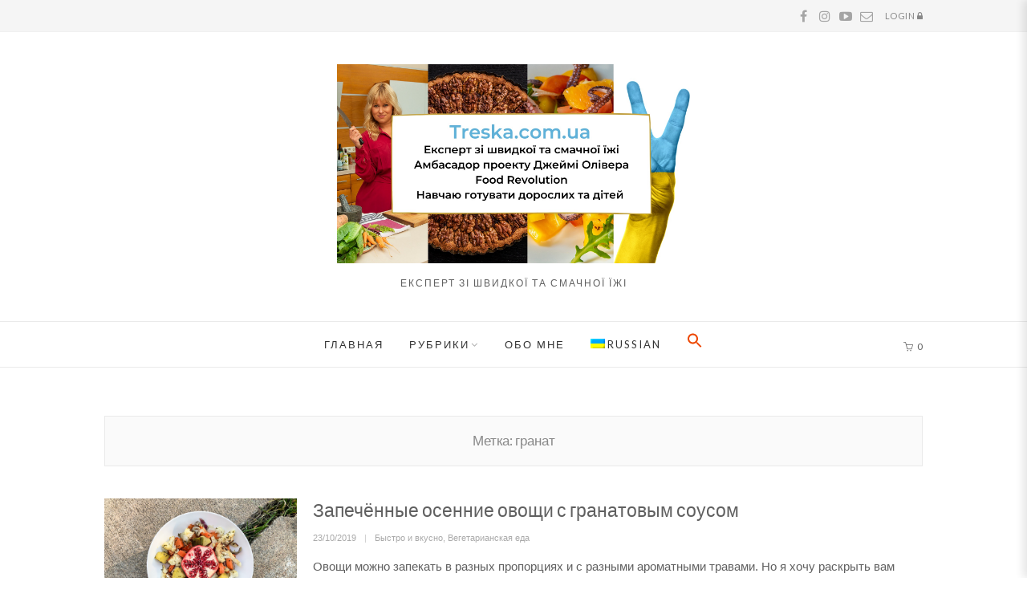

--- FILE ---
content_type: text/html; charset=UTF-8
request_url: https://treska.com.ua/tag/granat/?lang=ru
body_size: 13257
content:
<!DOCTYPE html>
<html dir="ltr"  prefix="og: http://ogp.me/ns#" class="no-js">
<head>
	<meta charset="UTF-8">
	<meta name="viewport" content="width=device-width,initial-scale=1">
	<link rel="profile" href="https://gmpg.org/xfn/11">
	<link rel="pingback" href="https://treska.com.ua/xmlrpc.php">
	<script>(function(html){html.className = html.className.replace(/\bno-js\b/,'js')})(document.documentElement);</script>
<title>гранат | https://treska.com.ua/</title>
<link rel="alternate" hreflang="ru" href="https://treska.com.ua/tag/granat/?lang=ru" />

		<!-- All in One SEO 4.9.3 - aioseo.com -->
	<meta name="robots" content="max-image-preview:large" />
	<meta name="keywords" content="салат буряк,салат с буряком,салат со свёклой,салат с буряком без майонеза,салат со свеклой без майонеза" />
	<link rel="canonical" href="https://treska.com.ua/tag/granat/?lang=ru" />
	<meta name="generator" content="All in One SEO (AIOSEO) 4.9.3" />
		<script type="application/ld+json" class="aioseo-schema">
			{"@context":"https:\/\/schema.org","@graph":[{"@type":"BreadcrumbList","@id":"https:\/\/treska.com.ua\/tag\/granat\/?lang=ru\/#breadcrumblist","itemListElement":[{"@type":"ListItem","@id":"https:\/\/treska.com.ua\/?lang=ru#listItem","position":1,"name":"Home","item":"https:\/\/treska.com.ua\/?lang=ru","nextItem":{"@type":"ListItem","@id":"https:\/\/treska.com.ua\/tag\/granat\/?lang=ru#listItem","name":"\u0433\u0440\u0430\u043d\u0430\u0442"}},{"@type":"ListItem","@id":"https:\/\/treska.com.ua\/tag\/granat\/?lang=ru#listItem","position":2,"name":"\u0433\u0440\u0430\u043d\u0430\u0442","previousItem":{"@type":"ListItem","@id":"https:\/\/treska.com.ua\/?lang=ru#listItem","name":"Home"}}]},{"@type":"CollectionPage","@id":"https:\/\/treska.com.ua\/tag\/granat\/?lang=ru\/#collectionpage","url":"https:\/\/treska.com.ua\/tag\/granat\/?lang=ru\/","name":"\u0433\u0440\u0430\u043d\u0430\u0442 | https:\/\/treska.com.ua\/","inLanguage":"ru-RU","isPartOf":{"@id":"https:\/\/treska.com.ua\/?lang=ru\/#website"},"breadcrumb":{"@id":"https:\/\/treska.com.ua\/tag\/granat\/?lang=ru\/#breadcrumblist"}},{"@type":"Organization","@id":"https:\/\/treska.com.ua\/?lang=ru\/#organization","name":"https:\/\/treska.com.ua\/","description":"\u0415\u043a\u0441\u043f\u0435\u0440\u0442 \u0437\u0456 \u0448\u0432\u0438\u0434\u043a\u043e\u0457 \u0442\u0430 \u0441\u043c\u0430\u0447\u043d\u043e\u0457 \u0457\u0436\u0456","url":"https:\/\/treska.com.ua\/?lang=ru\/"},{"@type":"WebSite","@id":"https:\/\/treska.com.ua\/?lang=ru\/#website","url":"https:\/\/treska.com.ua\/?lang=ru\/","name":"https:\/\/treska.com.ua\/","description":"\u0415\u043a\u0441\u043f\u0435\u0440\u0442 \u0437\u0456 \u0448\u0432\u0438\u0434\u043a\u043e\u0457 \u0442\u0430 \u0441\u043c\u0430\u0447\u043d\u043e\u0457 \u0457\u0436\u0456","inLanguage":"ru-RU","publisher":{"@id":"https:\/\/treska.com.ua\/?lang=ru\/#organization"}}]}
		</script>
		<!-- All in One SEO -->

<link rel='dns-prefetch' href='//fonts.googleapis.com' />
<style id='wp-img-auto-sizes-contain-inline-css' type='text/css'>
img:is([sizes=auto i],[sizes^="auto," i]){contain-intrinsic-size:3000px 1500px}
/*# sourceURL=wp-img-auto-sizes-contain-inline-css */
</style>
<link rel='stylesheet' id='sbi_styles-css' href='https://treska.com.ua/wp-content/plugins/instagram-feed/css/sbi-styles.min.css' type='text/css' media='all' />
<style id='wp-emoji-styles-inline-css' type='text/css'>

	img.wp-smiley, img.emoji {
		display: inline !important;
		border: none !important;
		box-shadow: none !important;
		height: 1em !important;
		width: 1em !important;
		margin: 0 0.07em !important;
		vertical-align: -0.1em !important;
		background: none !important;
		padding: 0 !important;
	}
/*# sourceURL=wp-emoji-styles-inline-css */
</style>
<style id='classic-theme-styles-inline-css' type='text/css'>
/*! This file is auto-generated */
.wp-block-button__link{color:#fff;background-color:#32373c;border-radius:9999px;box-shadow:none;text-decoration:none;padding:calc(.667em + 2px) calc(1.333em + 2px);font-size:1.125em}.wp-block-file__button{background:#32373c;color:#fff;text-decoration:none}
/*# sourceURL=/wp-includes/css/classic-themes.min.css */
</style>
<link rel='stylesheet' id='wpml-blocks-css' href='https://treska.com.ua/wp-content/plugins/sitepress-multilingual-cms/dist/css/blocks/styles.css' type='text/css' media='all' />
<link rel='stylesheet' id='woocommerce-layout-css' href='https://treska.com.ua/wp-content/plugins/woocommerce/assets/css/woocommerce-layout.css' type='text/css' media='all' />
<link rel='stylesheet' id='woocommerce-smallscreen-css' href='https://treska.com.ua/wp-content/plugins/woocommerce/assets/css/woocommerce-smallscreen.css' type='text/css' media='only screen and (max-width: 768px)' />
<link rel='stylesheet' id='woocommerce-general-css' href='https://treska.com.ua/wp-content/plugins/woocommerce/assets/css/woocommerce.css' type='text/css' media='all' />
<style id='woocommerce-inline-inline-css' type='text/css'>
.woocommerce form .form-row .required { visibility: visible; }
/*# sourceURL=woocommerce-inline-inline-css */
</style>
<link rel='stylesheet' id='wpml-menu-item-0-css' href='https://treska.com.ua/wp-content/plugins/sitepress-multilingual-cms/templates/language-switchers/menu-item/style.min.css' type='text/css' media='all' />
<link rel='stylesheet' id='ivory-search-styles-css' href='https://treska.com.ua/wp-content/plugins/add-search-to-menu/public/css/ivory-search.min.css' type='text/css' media='all' />
<link rel='stylesheet' id='withemes-fonts-css' href='https://fonts.googleapis.com/css?family=Lato%3A100%2C100italic%2C300%2C300italic%2Cregular%2Citalic%2C700%2C700italic%2C900%2C900italic&#038;subset=latin%2Clatin-ext' type='text/css' media='all' />
<link rel='stylesheet' id='wi-style-css' href='https://treska.com.ua/wp-content/themes/simple-elegant/style.css' type='text/css' media='all' />
<style id='wi-style-inline-css' type='text/css'>
#footer-bottom .social-list ul li a{width:64px;height:64px;}a, blockquote cite, blockquote em, #wi-mainnav .menu > ul > li > a:hover, #wi-mainnav .menu > ul ul li > a:hover, #sidenav li.current-menu-item > a, #sidenav li.current-menu-ancestor > a, .entry-meta a:hover, .entry-title a:hover, .grid-title a:hover, .list-title a:hover, .widget_archive ul li a:hover, .widget_categories ul li a:hover, .widget_nav_menu ul li a:hover, .widget_meta ul li a:hover, .widget_pages ul li a:hover, .widget_recent_entries ul li a:hover, .widget_recent_comments ul li a:hover, .widget_product_categories ul li a:hover, .woocommerce .star-rating span:before, .woocommerce .woocommerce-breadcrumb a:hover, .header-cart a:hover, .woocommerce .star-rating span:before, .product_meta a:hover, .woocommerce-MyAccount-navigation a:hover, .lost_password a:hover, .register-link a:hover, .wi-testimonial .rating span, .portfolio-catlist ul li a:hover, .portfolio-catlist ul li.current-cat a {color:#dd3333}button, input[type="button"], input[type="reset"], input[type="submit"], #scrollup:hover, #footer-bottom .social-list ul li a:hover, .more-link, #respond input[type="submit"]:hover, .tagcloud a:hover, .wpcf7 input[type="submit"], .woocommerce .widget_price_filter .ui-slider .ui-slider-range, .woocommerce .widget_price_filter .ui-slider .ui-slider-handle, .woocommerce span.onsale, .woocommerce ul.products li.product .onsale, .yith-wcwl-add-button.hide a, .yith-wcwl-add-button.hide a:hover, .yith-wcwl-add-button > a:hover, .woocommerce #respond input#submit.alt, .woocommerce a.button.alt, .woocommerce button.button.alt, .woocommerce input.button.alt, .woocommerce #respond input#submit.alt:hover, .woocommerce a.button.alt:hover, .woocommerce button.button.alt:hover, .woocommerce input.button.alt:hover, .woocommerce .product-thumbnail a.add_to_cart_button:hover, .woocommerce .product-thumbnail a.product_type_external:hover, .woocommerce .product-thumbnail a.product_type_simple:hover, .woocommerce .product-thumbnail a.product_type_grouped:hover, .woocommerce div.product div.images .woocommerce-product-gallery__trigger:hover, a.wi-btn, button.wi-btn, .wi-btn.btn-alt:hover, .wi-btn.btn-fill:hover, .pricing-column.column-featured .pricing-title, .vc_progress_bar .vc_single_bar .vc_bar, .wi-iconbox:hover .icon-inner, .member-image .member-social ul li a:hover i, .vc_btn3.vc_btn3-color-grey.vc_btn3-style-modern:focus, .vc_btn3.vc_btn3-color-grey.vc_btn3-style-modern:hover, .vc_btn3.vc_btn3-color-peacoc.vc_btn3-style-modern, .vc_tta.vc_general .vc_tta-tab.vc_active > a, .testimonial-slider .flex-control-paging li a.flex-active, .testimonial-slider .flex-direction-nav a:hover, .rollover-overlay, body .gform_wrapper .gf_progressbar_percentage  {background-color:#dd3333}blockquote, #scrollup:hover, #footer-bottom .social-list ul li a:hover, .yith-wcwl-add-button.hide a, .yith-wcwl-add-button.hide a:hover, .yith-wcwl-add-button > a:hover, .woocommerce div.product div.images .woocommerce-product-gallery__trigger:hover, .pricing-column.column-featured, .vc_btn3.vc_btn3-color-grey.vc_btn3-style-modern:focus, .vc_btn3.vc_btn3-color-grey.vc_btn3-style-modern:hover, .vc_btn3.vc_btn3-color-peacoc.vc_btn3-style-modern, .testimonial-slider .flex-direction-nav a:hover, .entry-title:after, .page-title:after {border-color:#dd3333}button:hover, input[type="submit"]:hover, a.wi-btn:hover, button.wi-btn:hover {background-color:#3b8893;}body, input, textarea, select {font-family:"Alegreya Sans", sans-serif}.mfp-title, h1, h2, h3, h4, h5, h6, blockquote, th, .wp-caption-text, button, input[type="button"], input[type="reset"], input[type="submit"], .slicknav_menu, #wi-copyright, .more-link, .navigation .post-title, article.comment-body .fn, .reply, .comment-notes, .logged-in-as, #respond p label, .widget_archive ul li, .widget_categories ul li, .widget_nav_menu ul li, .widget_meta ul li, .widget_pages ul li, .widget_recent_comments ul li, .widget_product_categories ul li, .widget_recent_entries ul li a, .tagcloud a, #wp-calendar caption, .null-instagram-feed .clear a, .follow-us, body .mc4wp-form label, body .mc4wp-alert, .wpcf7 input[type="submit"], #topbar-myaccount > a, .wi-nice-select a, a.added_to_cart, .quick-view a, .woocommerce span.onsale, .woocommerce ul.products li.product .onsale, .wishlist-empty, #yith-wcwl-popup-message, .woocommerce div.product p.price, .woocommerce div.product span.price, .woocommerce div.product .woocommerce-tabs ul.tabs li a, .woocommerce-MyAccount-navigation, .woocommerce-form label, form.register label, .lost_password, .register-link, .added-success, a.wi-btn, button.wi-btn, .vc_progress_bar .vc_single_bar .vc_label, .vc_general.vc_btn3, .vc_tta.vc_general .vc_tta-tab > a, .testimonial-content, .portfolio-catlist ul, .topbar-text {font-family:"Lato", sans-serif}#wi-mainnav, #topbarnav, #mobilenav, #mobile-topbarnav {font-family:"Lato", sans-serif}body, input, textarea, button{color:#606060;font-size:15px}#wi-mainnav, #wi-mainnav .container{border-color:#eaeaea}#wi-footer #footer-widgets{background-color:#969696}#footer-bottom .social-list ul li a{font-size:26px}.widget-title{text-align:right}#wi-tagline{font-family:"Lato", sans-serif}#wi-mainnav .menu > ul > li > a{font-style:normal}
/*# sourceURL=wi-style-inline-css */
</style>
<script type="text/javascript" src="https://treska.com.ua/wp-includes/js/jquery/jquery.min.js" id="jquery-core-js"></script>
<script type="text/javascript" src="https://treska.com.ua/wp-includes/js/jquery/jquery-migrate.min.js" id="jquery-migrate-js"></script>
<script type="text/javascript" src="https://treska.com.ua/wp-content/plugins/woocommerce/assets/js/jquery-blockui/jquery.blockUI.min.js" id="wc-jquery-blockui-js" defer="defer" data-wp-strategy="defer"></script>
<script type="text/javascript" id="wc-add-to-cart-js-extra">
/* <![CDATA[ */
var wc_add_to_cart_params = {"ajax_url":"/wp-admin/admin-ajax.php","wc_ajax_url":"/?lang=ru&wc-ajax=%%endpoint%%","i18n_view_cart":"\u041f\u0440\u043e\u0441\u043c\u043e\u0442\u0440 \u043a\u043e\u0440\u0437\u0438\u043d\u044b","cart_url":"https://treska.com.ua/cart/?lang=ru","is_cart":"","cart_redirect_after_add":"yes"};
//# sourceURL=wc-add-to-cart-js-extra
/* ]]> */
</script>
<script type="text/javascript" src="https://treska.com.ua/wp-content/plugins/woocommerce/assets/js/frontend/add-to-cart.min.js" id="wc-add-to-cart-js" defer="defer" data-wp-strategy="defer"></script>
<script type="text/javascript" src="https://treska.com.ua/wp-content/plugins/woocommerce/assets/js/js-cookie/js.cookie.min.js" id="wc-js-cookie-js" defer="defer" data-wp-strategy="defer"></script>
<script type="text/javascript" id="woocommerce-js-extra">
/* <![CDATA[ */
var woocommerce_params = {"ajax_url":"/wp-admin/admin-ajax.php","wc_ajax_url":"/?lang=ru&wc-ajax=%%endpoint%%","i18n_password_show":"\u041f\u043e\u043a\u0430\u0437\u0430\u0442\u044c \u043f\u0430\u0440\u043e\u043b\u044c","i18n_password_hide":"\u0421\u043a\u0440\u044b\u0442\u044c \u043f\u0430\u0440\u043e\u043b\u044c"};
//# sourceURL=woocommerce-js-extra
/* ]]> */
</script>
<script type="text/javascript" src="https://treska.com.ua/wp-content/plugins/woocommerce/assets/js/frontend/woocommerce.min.js" id="woocommerce-js" defer="defer" data-wp-strategy="defer"></script>
<script type="text/javascript" id="wpml-browser-redirect-js-extra">
/* <![CDATA[ */
var wpml_browser_redirect_params = {"pageLanguage":"ru","languageUrls":{"ru_ru":"https://treska.com.ua/tag/granat/?lang=ru","ru":"https://treska.com.ua/tag/granat/?lang=ru"},"cookie":{"name":"_icl_visitor_lang_js","domain":"treska.com.ua","path":"/","expiration":24}};
//# sourceURL=wpml-browser-redirect-js-extra
/* ]]> */
</script>
<script type="text/javascript" src="https://treska.com.ua/wp-content/plugins/sitepress-multilingual-cms/dist/js/browser-redirect/app.js" id="wpml-browser-redirect-js"></script>
<meta name="generator" content="WPML ver:4.6.10 stt:45,54;" />
<!-- Metadata generated with the Open Graph Protocol Framework plugin 2.1.0 - https://wordpress.org/plugins/open-graph-protocol-framework/ - https://www.itthinx.com/plugins/open-graph-protocol/ --><meta property="og:title" content="гранат" />
<meta property="og:locale" content="ru_RU" />
<meta property="og:type" content="article" />
<meta property="og:image" content="https://treska.com.ua/wp-content/uploads/2019/10/treska_got1.jpg" />
<meta property="og:image:url" content="https://treska.com.ua/wp-content/uploads/2019/10/treska_got1.jpg" />
<meta property="og:image:secure_url" content="https://treska.com.ua/wp-content/uploads/2019/10/treska_got1.jpg" />
<meta property="og:image:width" content="1220" />
<meta property="og:image:height" content="872" />
<meta property="og:url" content="https://treska.com.ua/tag/granat/?lang=ru" />
<meta property="og:site_name" content="https://treska.com.ua/" />
<meta property="og:description" content="Archive : гранат" />
        <script>
          window.WCUS_APP_STATE = [];
        </script>
        
<!-- Open Graph Meta Data by WP-Open-Graph plugin-->
<meta property="og:site_name" content="https://treska.com.ua/" />
<meta property="og:locale" content="ru_ru" />
<meta property="og:type" content="article" />
<meta property="og:image:width" content="1220" />
<meta property="og:image:height" content="872" />
<meta property="og:image" content="https://treska.com.ua/wp-content/uploads/2019/10/treska_got1.jpg" />
<meta property="og:title" content="гранат" />
<meta property="og:url" content="https://treska.com.ua/tag/granat/?lang=ru" />
<!-- /Open Graph Meta Data -->
	<noscript><style>.woocommerce-product-gallery{ opacity: 1 !important; }</style></noscript>
	<link rel="icon" href="https://treska.com.ua/wp-content/uploads/2021/04/cropped-photo_2021-04-13_13-50-47-32x32.jpg" sizes="32x32" />
<link rel="icon" href="https://treska.com.ua/wp-content/uploads/2021/04/cropped-photo_2021-04-13_13-50-47-192x192.jpg" sizes="192x192" />
<link rel="apple-touch-icon" href="https://treska.com.ua/wp-content/uploads/2021/04/cropped-photo_2021-04-13_13-50-47-180x180.jpg" />
<meta name="msapplication-TileImage" content="https://treska.com.ua/wp-content/uploads/2021/04/cropped-photo_2021-04-13_13-50-47-270x270.jpg" />
		<style type="text/css" id="wp-custom-css">
			.single .post-thumbnail{display:none;}		</style>
		<style type="text/css" media="screen">.is-menu path.search-icon-path { fill: #ed4700;}body .popup-search-close:after, body .search-close:after { border-color: #ed4700;}body .popup-search-close:before, body .search-close:before { border-color: #ed4700;}</style><!-- Global site tag (gtag.js) - Google Analytics -->
<script async src="https://www.googletagmanager.com/gtag/js?id=UA-51508921-1"></script>
<script>
  window.dataLayer = window.dataLayer || [];
  function gtag(){dataLayer.push(arguments);}
  gtag('js', new Date());

  gtag('config', 'UA-51508921-1');
</script>
<script async src="https://pagead2.googlesyndication.com/pagead/js/adsbygoogle.js?client=ca-pub-4692613708295841"
     crossorigin="anonymous"></script>
<link rel='stylesheet' id='wc-blocks-style-css' href='https://treska.com.ua/wp-content/plugins/woocommerce/assets/client/blocks/wc-blocks.css' type='text/css' media='all' />
<style id='global-styles-inline-css' type='text/css'>
:root{--wp--preset--aspect-ratio--square: 1;--wp--preset--aspect-ratio--4-3: 4/3;--wp--preset--aspect-ratio--3-4: 3/4;--wp--preset--aspect-ratio--3-2: 3/2;--wp--preset--aspect-ratio--2-3: 2/3;--wp--preset--aspect-ratio--16-9: 16/9;--wp--preset--aspect-ratio--9-16: 9/16;--wp--preset--color--black: #000000;--wp--preset--color--cyan-bluish-gray: #abb8c3;--wp--preset--color--white: #ffffff;--wp--preset--color--pale-pink: #f78da7;--wp--preset--color--vivid-red: #cf2e2e;--wp--preset--color--luminous-vivid-orange: #ff6900;--wp--preset--color--luminous-vivid-amber: #fcb900;--wp--preset--color--light-green-cyan: #7bdcb5;--wp--preset--color--vivid-green-cyan: #00d084;--wp--preset--color--pale-cyan-blue: #8ed1fc;--wp--preset--color--vivid-cyan-blue: #0693e3;--wp--preset--color--vivid-purple: #9b51e0;--wp--preset--gradient--vivid-cyan-blue-to-vivid-purple: linear-gradient(135deg,rgb(6,147,227) 0%,rgb(155,81,224) 100%);--wp--preset--gradient--light-green-cyan-to-vivid-green-cyan: linear-gradient(135deg,rgb(122,220,180) 0%,rgb(0,208,130) 100%);--wp--preset--gradient--luminous-vivid-amber-to-luminous-vivid-orange: linear-gradient(135deg,rgb(252,185,0) 0%,rgb(255,105,0) 100%);--wp--preset--gradient--luminous-vivid-orange-to-vivid-red: linear-gradient(135deg,rgb(255,105,0) 0%,rgb(207,46,46) 100%);--wp--preset--gradient--very-light-gray-to-cyan-bluish-gray: linear-gradient(135deg,rgb(238,238,238) 0%,rgb(169,184,195) 100%);--wp--preset--gradient--cool-to-warm-spectrum: linear-gradient(135deg,rgb(74,234,220) 0%,rgb(151,120,209) 20%,rgb(207,42,186) 40%,rgb(238,44,130) 60%,rgb(251,105,98) 80%,rgb(254,248,76) 100%);--wp--preset--gradient--blush-light-purple: linear-gradient(135deg,rgb(255,206,236) 0%,rgb(152,150,240) 100%);--wp--preset--gradient--blush-bordeaux: linear-gradient(135deg,rgb(254,205,165) 0%,rgb(254,45,45) 50%,rgb(107,0,62) 100%);--wp--preset--gradient--luminous-dusk: linear-gradient(135deg,rgb(255,203,112) 0%,rgb(199,81,192) 50%,rgb(65,88,208) 100%);--wp--preset--gradient--pale-ocean: linear-gradient(135deg,rgb(255,245,203) 0%,rgb(182,227,212) 50%,rgb(51,167,181) 100%);--wp--preset--gradient--electric-grass: linear-gradient(135deg,rgb(202,248,128) 0%,rgb(113,206,126) 100%);--wp--preset--gradient--midnight: linear-gradient(135deg,rgb(2,3,129) 0%,rgb(40,116,252) 100%);--wp--preset--font-size--small: 13px;--wp--preset--font-size--medium: 20px;--wp--preset--font-size--large: 36px;--wp--preset--font-size--x-large: 42px;--wp--preset--spacing--20: 0.44rem;--wp--preset--spacing--30: 0.67rem;--wp--preset--spacing--40: 1rem;--wp--preset--spacing--50: 1.5rem;--wp--preset--spacing--60: 2.25rem;--wp--preset--spacing--70: 3.38rem;--wp--preset--spacing--80: 5.06rem;--wp--preset--shadow--natural: 6px 6px 9px rgba(0, 0, 0, 0.2);--wp--preset--shadow--deep: 12px 12px 50px rgba(0, 0, 0, 0.4);--wp--preset--shadow--sharp: 6px 6px 0px rgba(0, 0, 0, 0.2);--wp--preset--shadow--outlined: 6px 6px 0px -3px rgb(255, 255, 255), 6px 6px rgb(0, 0, 0);--wp--preset--shadow--crisp: 6px 6px 0px rgb(0, 0, 0);}:where(.is-layout-flex){gap: 0.5em;}:where(.is-layout-grid){gap: 0.5em;}body .is-layout-flex{display: flex;}.is-layout-flex{flex-wrap: wrap;align-items: center;}.is-layout-flex > :is(*, div){margin: 0;}body .is-layout-grid{display: grid;}.is-layout-grid > :is(*, div){margin: 0;}:where(.wp-block-columns.is-layout-flex){gap: 2em;}:where(.wp-block-columns.is-layout-grid){gap: 2em;}:where(.wp-block-post-template.is-layout-flex){gap: 1.25em;}:where(.wp-block-post-template.is-layout-grid){gap: 1.25em;}.has-black-color{color: var(--wp--preset--color--black) !important;}.has-cyan-bluish-gray-color{color: var(--wp--preset--color--cyan-bluish-gray) !important;}.has-white-color{color: var(--wp--preset--color--white) !important;}.has-pale-pink-color{color: var(--wp--preset--color--pale-pink) !important;}.has-vivid-red-color{color: var(--wp--preset--color--vivid-red) !important;}.has-luminous-vivid-orange-color{color: var(--wp--preset--color--luminous-vivid-orange) !important;}.has-luminous-vivid-amber-color{color: var(--wp--preset--color--luminous-vivid-amber) !important;}.has-light-green-cyan-color{color: var(--wp--preset--color--light-green-cyan) !important;}.has-vivid-green-cyan-color{color: var(--wp--preset--color--vivid-green-cyan) !important;}.has-pale-cyan-blue-color{color: var(--wp--preset--color--pale-cyan-blue) !important;}.has-vivid-cyan-blue-color{color: var(--wp--preset--color--vivid-cyan-blue) !important;}.has-vivid-purple-color{color: var(--wp--preset--color--vivid-purple) !important;}.has-black-background-color{background-color: var(--wp--preset--color--black) !important;}.has-cyan-bluish-gray-background-color{background-color: var(--wp--preset--color--cyan-bluish-gray) !important;}.has-white-background-color{background-color: var(--wp--preset--color--white) !important;}.has-pale-pink-background-color{background-color: var(--wp--preset--color--pale-pink) !important;}.has-vivid-red-background-color{background-color: var(--wp--preset--color--vivid-red) !important;}.has-luminous-vivid-orange-background-color{background-color: var(--wp--preset--color--luminous-vivid-orange) !important;}.has-luminous-vivid-amber-background-color{background-color: var(--wp--preset--color--luminous-vivid-amber) !important;}.has-light-green-cyan-background-color{background-color: var(--wp--preset--color--light-green-cyan) !important;}.has-vivid-green-cyan-background-color{background-color: var(--wp--preset--color--vivid-green-cyan) !important;}.has-pale-cyan-blue-background-color{background-color: var(--wp--preset--color--pale-cyan-blue) !important;}.has-vivid-cyan-blue-background-color{background-color: var(--wp--preset--color--vivid-cyan-blue) !important;}.has-vivid-purple-background-color{background-color: var(--wp--preset--color--vivid-purple) !important;}.has-black-border-color{border-color: var(--wp--preset--color--black) !important;}.has-cyan-bluish-gray-border-color{border-color: var(--wp--preset--color--cyan-bluish-gray) !important;}.has-white-border-color{border-color: var(--wp--preset--color--white) !important;}.has-pale-pink-border-color{border-color: var(--wp--preset--color--pale-pink) !important;}.has-vivid-red-border-color{border-color: var(--wp--preset--color--vivid-red) !important;}.has-luminous-vivid-orange-border-color{border-color: var(--wp--preset--color--luminous-vivid-orange) !important;}.has-luminous-vivid-amber-border-color{border-color: var(--wp--preset--color--luminous-vivid-amber) !important;}.has-light-green-cyan-border-color{border-color: var(--wp--preset--color--light-green-cyan) !important;}.has-vivid-green-cyan-border-color{border-color: var(--wp--preset--color--vivid-green-cyan) !important;}.has-pale-cyan-blue-border-color{border-color: var(--wp--preset--color--pale-cyan-blue) !important;}.has-vivid-cyan-blue-border-color{border-color: var(--wp--preset--color--vivid-cyan-blue) !important;}.has-vivid-purple-border-color{border-color: var(--wp--preset--color--vivid-purple) !important;}.has-vivid-cyan-blue-to-vivid-purple-gradient-background{background: var(--wp--preset--gradient--vivid-cyan-blue-to-vivid-purple) !important;}.has-light-green-cyan-to-vivid-green-cyan-gradient-background{background: var(--wp--preset--gradient--light-green-cyan-to-vivid-green-cyan) !important;}.has-luminous-vivid-amber-to-luminous-vivid-orange-gradient-background{background: var(--wp--preset--gradient--luminous-vivid-amber-to-luminous-vivid-orange) !important;}.has-luminous-vivid-orange-to-vivid-red-gradient-background{background: var(--wp--preset--gradient--luminous-vivid-orange-to-vivid-red) !important;}.has-very-light-gray-to-cyan-bluish-gray-gradient-background{background: var(--wp--preset--gradient--very-light-gray-to-cyan-bluish-gray) !important;}.has-cool-to-warm-spectrum-gradient-background{background: var(--wp--preset--gradient--cool-to-warm-spectrum) !important;}.has-blush-light-purple-gradient-background{background: var(--wp--preset--gradient--blush-light-purple) !important;}.has-blush-bordeaux-gradient-background{background: var(--wp--preset--gradient--blush-bordeaux) !important;}.has-luminous-dusk-gradient-background{background: var(--wp--preset--gradient--luminous-dusk) !important;}.has-pale-ocean-gradient-background{background: var(--wp--preset--gradient--pale-ocean) !important;}.has-electric-grass-gradient-background{background: var(--wp--preset--gradient--electric-grass) !important;}.has-midnight-gradient-background{background: var(--wp--preset--gradient--midnight) !important;}.has-small-font-size{font-size: var(--wp--preset--font-size--small) !important;}.has-medium-font-size{font-size: var(--wp--preset--font-size--medium) !important;}.has-large-font-size{font-size: var(--wp--preset--font-size--large) !important;}.has-x-large-font-size{font-size: var(--wp--preset--font-size--x-large) !important;}
/*# sourceURL=global-styles-inline-css */
</style>
</head>

<body data-rsssl=1 class="archive tag tag-granat tag-339 wp-theme-simple-elegant theme-simple-elegant woocommerce-no-js simple-elegant wi-standard layout-wide body-mainnav-border-fullwidth nosidebar catalog-item-spacing-small" itemscope itemtype="https://schema.org/WebPage">
    
    <div id="wi-wrapper">
        
        <header id="wi-header" class="wi-header header-1" itemscope itemtype="https://schema.org/WPHeader">
            
                        
            <div id="wi-topbar" class="wi-topbar">
                <div class="container">
                    <div class="topbar-left">
                        
                                                                        
                                                
                    </div><!-- .topbar-left -->
                    <div class="topbar-right">
                        
                                                                        <div class="social-list"><ul><li class="li-facebook-official"><a href="http://www.facebook.com/treskablog%20" target="_blank" title="Facebook"><i class="fa fa-facebook"></i></a></li><li class="li-instagram"><a href="http://www.instagram.com/treskablog" target="_blank" title="Instagram"><i class="fa fa-instagram"></i></a></li><li class="li-youtube"><a href="https://www.youtube.com/channel/UC2Wn3AYTqDgU8qQOQXDwbzA" target="_blank" title="YouTube"><i class="fa fa-youtube-play"></i></a></li><li class="li-envelope-o"><a href="http://treskablog@gmail.com" target="_blank" title="Email"><i class="fa fa-envelope-o"></i></a></li></ul></div>                                                
                                                                        
                        
    <div id="topbar-myaccount">

        <a href="https://treska.com.ua/my-account/?lang=ru">
            Login            <i class="fa fa-lock"></i>
        </a>

    </div><!-- #topbar-myaccount -->

                            
                    </div><!-- .topbar-right -->
                    
                </div><!-- .container -->
            </div><!-- #wi-topbar -->
            
                        
            <div id="logo-area">
                <div class="container">
                    
                    <a id="hamburger">
                        <span></span>
                        <span></span>
                        <span></span>
                    </a>
                    
                                        
                    
<div id="wi-logo">
    <h2>    
        <a href="https://treska.com.ua/?lang=ru" rel="home">
            
                        
            <img src="https://treska.com.ua/wp-content/uploads/2022/04/A43C442C-F932-45C6-A635-E71B6051D308.jpeg" alt="Logo" />
            
        </a>
    
    </h2>
            <h3 id="wi-tagline">Експерт зі швидкої та смачної їжі</h3>
    
</div><!-- #wi-logo -->
                    
                                        
                </div><!-- .container -->
            </div><!-- #logo-area -->
            
                                    
                        
            <nav id="wi-mainnav" class="wi-mainnav mainnav-border-fullwidth custom-background" role="navigation" itemscope itemtype="https://schema.org/SiteNavigationElement">
                
                <div class="container">
                    
                    <div class="menu"><ul id="menu-%d0%bc%d0%b5%d0%bd%d1%8e-1" class="menu"><li id="menu-item-36" class="menu-item menu-item-type-custom menu-item-object-custom menu-item-36"><a href="https://treska.com.ua/">Главная</a></li>
<li id="menu-item-9537" class="menu-item menu-item-type-post_type menu-item-object-page menu-item-has-children menu-item-9537"><a href="https://treska.com.ua/kategoriirecept/?lang=ru">Рубрики</a>
<ul class="sub-menu">
	<li id="menu-item-10152" class="menu-item menu-item-type-taxonomy menu-item-object-category menu-item-10152"><a href="https://treska.com.ua/category/bystro-i-vkusno/?lang=ru">Быстро и вкусно</a></li>
	<li id="menu-item-10153" class="menu-item menu-item-type-taxonomy menu-item-object-category menu-item-10153"><a href="https://treska.com.ua/category/vegetarian/?lang=ru">Вегетарианская еда</a></li>
	<li id="menu-item-10156" class="menu-item menu-item-type-taxonomy menu-item-object-category menu-item-10156"><a href="https://treska.com.ua/category/deserty/?lang=ru">Десерты</a></li>
	<li id="menu-item-10154" class="menu-item menu-item-type-taxonomy menu-item-object-category menu-item-10154"><a href="https://treska.com.ua/category/dieta/?lang=ru">Диетическая еда</a></li>
	<li id="menu-item-10172" class="menu-item menu-item-type-taxonomy menu-item-object-category menu-item-10172"><a href="https://treska.com.ua/category/zavtraki/?lang=ru">Завтраки</a></li>
	<li id="menu-item-10158" class="menu-item menu-item-type-taxonomy menu-item-object-category menu-item-10158"><a href="https://treska.com.ua/category/zakuski/?lang=ru">Закуски и несладкая выпечка</a></li>
	<li id="menu-item-10161" class="menu-item menu-item-type-taxonomy menu-item-object-category menu-item-10161"><a href="https://treska.com.ua/category/italian/?lang=ru">Итальянская еда</a></li>
	<li id="menu-item-10173" class="menu-item menu-item-type-taxonomy menu-item-object-category menu-item-10173"><a href="https://treska.com.ua/category/konservatsiya/?lang=ru">Консервация</a></li>
	<li id="menu-item-10174" class="menu-item menu-item-type-taxonomy menu-item-object-category menu-item-10174"><a href="https://treska.com.ua/category/myaso/?lang=ru">Мясо</a></li>
	<li id="menu-item-10175" class="menu-item menu-item-type-taxonomy menu-item-object-category menu-item-10175"><a href="https://treska.com.ua/category/napitki/?lang=ru">Напитки</a></li>
	<li id="menu-item-10159" class="menu-item menu-item-type-taxonomy menu-item-object-category menu-item-10159"><a href="https://treska.com.ua/category/ptitsa/?lang=ru">Птица</a></li>
	<li id="menu-item-10160" class="menu-item menu-item-type-taxonomy menu-item-object-category menu-item-10160"><a href="https://treska.com.ua/category/fish/?lang=ru">Рыба&amp;морепродукты</a></li>
	<li id="menu-item-10157" class="menu-item menu-item-type-taxonomy menu-item-object-category menu-item-10157"><a href="https://treska.com.ua/category/salads/?lang=ru">Салаты и соусы к ним</a></li>
	<li id="menu-item-10177" class="menu-item menu-item-type-taxonomy menu-item-object-category menu-item-10177"><a href="https://treska.com.ua/category/articles/?lang=ru">Статьи</a></li>
	<li id="menu-item-10178" class="menu-item menu-item-type-taxonomy menu-item-object-category menu-item-10178"><a href="https://treska.com.ua/category/supy/?lang=ru">Супы</a></li>
	<li id="menu-item-10155" class="menu-item menu-item-type-taxonomy menu-item-object-category menu-item-10155"><a href="https://treska.com.ua/category/fitness/?lang=ru">Фитнес еда</a></li>
</ul>
</li>
<li id="menu-item-111" class="menu-item menu-item-type-post_type menu-item-object-page menu-item-111"><a href="https://treska.com.ua/aboutme/?lang=ru">Обо мне</a></li>
<li id="menu-item-wpml-ls-399-ru" class="menu-item wpml-ls-slot-399 wpml-ls-item wpml-ls-item-ru wpml-ls-current-language wpml-ls-menu-item wpml-ls-first-item wpml-ls-last-item menu-item-type-wpml_ls_menu_item menu-item-object-wpml_ls_menu_item menu-item-wpml-ls-399-ru image-item"><a href="https://treska.com.ua/tag/granat/?lang=ru" title="russian"><img
            class="wpml-ls-flag"
            src="https://treska.com.ua/wp-content/uploads/flags/uk.png"
            alt=""
            
            
    /><span class="wpml-ls-display">russian</span></a></li>
<li class=" astm-search-menu is-menu popup menu-item"><a href="#" role="button" aria-label="Search Icon Link"><svg width="20" height="20" class="search-icon" role="img" viewBox="2 9 20 5" focusable="false" aria-label="Search">
						<path class="search-icon-path" d="M15.5 14h-.79l-.28-.27C15.41 12.59 16 11.11 16 9.5 16 5.91 13.09 3 9.5 3S3 5.91 3 9.5 5.91 16 9.5 16c1.61 0 3.09-.59 4.23-1.57l.27.28v.79l5 4.99L20.49 19l-4.99-5zm-6 0C7.01 14 5 11.99 5 9.5S7.01 5 9.5 5 14 7.01 14 9.5 11.99 14 9.5 14z"></path></svg></a></li></ul></div>                    
                    
<div id="header-commerce" class="header-cart">
    
        
    
    <div class="cart-current-empty" id="header-cart">

        <a href="https://treska.com.ua/cart/?lang=ru" class="has-tip" title="Your cart is empty">

            <i class="bi_ecommerce-shopcart"></i>
            <span class="items-number">0</span>

        </a>

    </div><!-- #header-cart -->

        
</div><!-- #header-commerce .header-cart -->
                        
                </div><!-- .container -->
                
            </nav><!-- #wi-mainnav -->
            
            <div id="mainnav-height"></div>
            
                        
        </header><!-- #wi-header -->
        
        <main id="wi-main">
<div id="page-wrapper">
    <div class="container">
        
        <div id="primary">

		
			<header class="page-header">
				<h1 class="archive-title" itemprop="headline">Метка: <span>гранат</span></h1>			</header><!-- .page-header -->
            
                        
            <div class="wi-blog column-2 blog-list" id="wi-blog">

                
<article id="post-7134" class="post-list post-7134 post type-post status-publish format-standard has-post-thumbnail hentry category-bystro-i-vkusno category-vegetarian tag-batat tag-granat tag-morkovka tag-tsvetnaya-kapusta" itemscope itemtype="https://schema.org/CreativeWork">
    
        
    <figure class="post-list-thumbnail">
    
        <a href="https://treska.com.ua/fallveggies/?lang=ru">
            
            <img width="1220" height="872" src="https://treska.com.ua/wp-content/uploads/2019/10/treska_got1.jpg" class="attachment-thumbnail-medium size-thumbnail-medium wp-post-image" alt="" decoding="async" fetchpriority="high" srcset="https://treska.com.ua/wp-content/uploads/2019/10/treska_got1.jpg 1220w, https://treska.com.ua/wp-content/uploads/2019/10/treska_got1-600x429.jpg 600w, https://treska.com.ua/wp-content/uploads/2019/10/treska_got1-640x457.jpg 640w, https://treska.com.ua/wp-content/uploads/2019/10/treska_got1-768x549.jpg 768w, https://treska.com.ua/wp-content/uploads/2019/10/treska_got1-1024x732.jpg 1024w" sizes="(max-width: 1220px) 100vw, 1220px" />            
        </a>
    
    </figure><!-- .post-list-thumbnail -->
    
    	
    <div class="list-section">
        
        <header class="list-header">

            <h2 class="list-title" itemprop="headline"><a href="https://treska.com.ua/fallveggies/?lang=ru" rel="bookmark">Запечённые осенние овощи с гранатовым соусом</a></h2>
            <div class="entry-meta grid-meta"><span class="posted-on"><span class="screen-reader-text">Posted on </span><a href="https://treska.com.ua/fallveggies/?lang=ru" rel="bookmark"><time class="entry-date published" datetime="2019-10-23T08:43:21+03:00">23/10/2019</time><time class="updated" datetime="2019-10-24T13:42:30+03:00">24/10/2019</time></a></span><span class="cat-links"><span class="screen-reader-text">Categories </span><a href="https://treska.com.ua/category/bystro-i-vkusno/?lang=ru" rel="category tag">Быстро и вкусно</a>, <a href="https://treska.com.ua/category/vegetarian/?lang=ru" rel="category tag">Вегетарианская еда</a></span></div>
        </header><!-- .list-header -->

        <div class="list-content" itemprop="text">

            <p>Овощи можно запекать в разных пропорциях и с разными ароматными травами. Но я хочу раскрыть вам формулу идеальной пропорции овощей, если у вас эти &hellip; <a href="https://treska.com.ua/fallveggies/?lang=ru" class="readmore">More <span class="screen-reader-text">Запечённые осенние овощи с гранатовым соусом</span> &raquo;</a></p>

        </div><!-- .list-content -->
        
    </div>

</article><!-- #post-## -->

<article id="post-6033" class="post-list post-6033 post type-post status-publish format-standard has-post-thumbnail hentry category-bystro-i-vkusno category-vegetarian category-dieta category-salads tag-granat tag-svekla" itemscope itemtype="https://schema.org/CreativeWork">
    
        
    <figure class="post-list-thumbnail">
    
        <a href="https://treska.com.ua/svekolnyj-salat-s-granatom/?lang=ru">
            
            <img width="980" height="700" src="https://treska.com.ua/wp-content/uploads/2019/01/MG_0148got.jpg" class="attachment-thumbnail-medium size-thumbnail-medium wp-post-image" alt="" decoding="async" srcset="https://treska.com.ua/wp-content/uploads/2019/01/MG_0148got.jpg 980w, https://treska.com.ua/wp-content/uploads/2019/01/MG_0148got-600x429.jpg 600w, https://treska.com.ua/wp-content/uploads/2019/01/MG_0148got-640x457.jpg 640w, https://treska.com.ua/wp-content/uploads/2019/01/MG_0148got-768x549.jpg 768w" sizes="(max-width: 980px) 100vw, 980px" />            
        </a>
    
    </figure><!-- .post-list-thumbnail -->
    
    	
    <div class="list-section">
        
        <header class="list-header">

            <h2 class="list-title" itemprop="headline"><a href="https://treska.com.ua/svekolnyj-salat-s-granatom/?lang=ru" rel="bookmark">Свекольный салат с гранатом</a></h2>
            <div class="entry-meta grid-meta"><span class="posted-on"><span class="screen-reader-text">Posted on </span><a href="https://treska.com.ua/svekolnyj-salat-s-granatom/?lang=ru" rel="bookmark"><time class="entry-date published" datetime="2019-01-20T20:08:36+03:00">20/01/2019</time><time class="updated" datetime="2019-02-13T19:51:55+03:00">13/02/2019</time></a></span><span class="cat-links"><span class="screen-reader-text">Categories </span><a href="https://treska.com.ua/category/bystro-i-vkusno/?lang=ru" rel="category tag">Быстро и вкусно</a>, <a href="https://treska.com.ua/category/vegetarian/?lang=ru" rel="category tag">Вегетарианская еда</a>, <a href="https://treska.com.ua/category/dieta/?lang=ru" rel="category tag">Диетическая еда</a>, <a href="https://treska.com.ua/category/salads/?lang=ru" rel="category tag">Салаты и соусы к ним</a></span></div>
        </header><!-- .list-header -->

        <div class="list-content" itemprop="text">

            <p>Знаю, что сезонные салаты всегда нужны. Сегодня покажу вам старый салат на новый лад.В моём детстве часто делали салат из натертой свёклы с черносливом &hellip; <a href="https://treska.com.ua/svekolnyj-salat-s-granatom/?lang=ru" class="readmore">More <span class="screen-reader-text">Свекольный салат с гранатом</span> &raquo;</a></p>

        </div><!-- .list-content -->
        
    </div>

</article><!-- #post-## -->
                
            </div><!-- .wi-blog -->

            
		</div><!-- #primary -->

                
    </div><!-- .container -->
</div><!-- #page-wrapper -->


	</main><!-- #wi-main -->

    	<footer id="wi-footer" class="wi-footer footer-dark" itemscope itemtype="https://schema.org/WPFooter">
        
                
                
        		<div id="footer-bottom" class="footer-center">
			<div class="container">
                
                <div class="footer-left">
                    
                                                        
                                                                <p id="wi-copyright">
                            © 2021-2026 www.treska.com.ua. Всі права захищені.

Весь контент належить treska.com.ua, заборонено копіювати або використовувати будь-який контент як онлайн, так і офлайн.

Слава Україні!
|
Підтримка від  <a href="https://www.wptheme.us/" title="Теми і шаблони WordPress">WPTheme.us</a>                        </p>
                                            
                </div><!-- .footer-left -->
                
                <div class="footer-right">
                
                                                            <div class="social-list"><ul><li class="li-facebook-official"><a href="http://www.facebook.com/treskablog%20" target="_blank" title="Facebook"><i class="fa fa-facebook"></i></a></li><li class="li-instagram"><a href="http://www.instagram.com/treskablog" target="_blank" title="Instagram"><i class="fa fa-instagram"></i></a></li><li class="li-youtube"><a href="https://www.youtube.com/channel/UC2Wn3AYTqDgU8qQOQXDwbzA" target="_blank" title="YouTube"><i class="fa fa-youtube-play"></i></a></li><li class="li-envelope-o"><a href="http://treskablog@gmail.com" target="_blank" title="Email"><i class="fa fa-envelope-o"></i></a></li></ul></div>                                        
                </div><!-- .footer-right -->
                
            </div><!-- .container -->
		</div><!-- #footer-bottom -->
	</footer><!-- #wi-footer -->

</div><!-- #wi-wrapper -->


<div id="offcanvas">
    
        
<div id="header-commerce" class="header-cart">
    
        
    
    <div class="cart-current-empty" id="header-cart">

        <a href="https://treska.com.ua/cart/?lang=ru" class="has-tip" title="Your cart is empty">

            <i class="bi_ecommerce-shopcart"></i>
            <span class="items-number">0</span>

        </a>

    </div><!-- #header-cart -->

        
</div><!-- #header-commerce .header-cart -->
        
    
                
        <nav id="mobilenav">

            <div class="menu"><ul id="menu-%d0%bc%d0%b5%d0%bd%d1%8e-2" class="menu"><li class="menu-item menu-item-type-custom menu-item-object-custom menu-item-36"><a href="https://treska.com.ua/">Главная</a><span class="indicator"></span></li>
<li class="menu-item menu-item-type-post_type menu-item-object-page menu-item-has-children menu-item-9537"><a href="https://treska.com.ua/kategoriirecept/?lang=ru">Рубрики</a><span class="indicator"></span>
<ul class="sub-menu">
	<li class="menu-item menu-item-type-taxonomy menu-item-object-category menu-item-10152"><a href="https://treska.com.ua/category/bystro-i-vkusno/?lang=ru">Быстро и вкусно</a><span class="indicator"></span></li>
	<li class="menu-item menu-item-type-taxonomy menu-item-object-category menu-item-10153"><a href="https://treska.com.ua/category/vegetarian/?lang=ru">Вегетарианская еда</a><span class="indicator"></span></li>
	<li class="menu-item menu-item-type-taxonomy menu-item-object-category menu-item-10156"><a href="https://treska.com.ua/category/deserty/?lang=ru">Десерты</a><span class="indicator"></span></li>
	<li class="menu-item menu-item-type-taxonomy menu-item-object-category menu-item-10154"><a href="https://treska.com.ua/category/dieta/?lang=ru">Диетическая еда</a><span class="indicator"></span></li>
	<li class="menu-item menu-item-type-taxonomy menu-item-object-category menu-item-10172"><a href="https://treska.com.ua/category/zavtraki/?lang=ru">Завтраки</a><span class="indicator"></span></li>
	<li class="menu-item menu-item-type-taxonomy menu-item-object-category menu-item-10158"><a href="https://treska.com.ua/category/zakuski/?lang=ru">Закуски и несладкая выпечка</a><span class="indicator"></span></li>
	<li class="menu-item menu-item-type-taxonomy menu-item-object-category menu-item-10161"><a href="https://treska.com.ua/category/italian/?lang=ru">Итальянская еда</a><span class="indicator"></span></li>
	<li class="menu-item menu-item-type-taxonomy menu-item-object-category menu-item-10173"><a href="https://treska.com.ua/category/konservatsiya/?lang=ru">Консервация</a><span class="indicator"></span></li>
	<li class="menu-item menu-item-type-taxonomy menu-item-object-category menu-item-10174"><a href="https://treska.com.ua/category/myaso/?lang=ru">Мясо</a><span class="indicator"></span></li>
	<li class="menu-item menu-item-type-taxonomy menu-item-object-category menu-item-10175"><a href="https://treska.com.ua/category/napitki/?lang=ru">Напитки</a><span class="indicator"></span></li>
	<li class="menu-item menu-item-type-taxonomy menu-item-object-category menu-item-10159"><a href="https://treska.com.ua/category/ptitsa/?lang=ru">Птица</a><span class="indicator"></span></li>
	<li class="menu-item menu-item-type-taxonomy menu-item-object-category menu-item-10160"><a href="https://treska.com.ua/category/fish/?lang=ru">Рыба&amp;морепродукты</a><span class="indicator"></span></li>
	<li class="menu-item menu-item-type-taxonomy menu-item-object-category menu-item-10157"><a href="https://treska.com.ua/category/salads/?lang=ru">Салаты и соусы к ним</a><span class="indicator"></span></li>
	<li class="menu-item menu-item-type-taxonomy menu-item-object-category menu-item-10177"><a href="https://treska.com.ua/category/articles/?lang=ru">Статьи</a><span class="indicator"></span></li>
	<li class="menu-item menu-item-type-taxonomy menu-item-object-category menu-item-10178"><a href="https://treska.com.ua/category/supy/?lang=ru">Супы</a><span class="indicator"></span></li>
	<li class="menu-item menu-item-type-taxonomy menu-item-object-category menu-item-10155"><a href="https://treska.com.ua/category/fitness/?lang=ru">Фитнес еда</a><span class="indicator"></span></li>
</ul>
</li>
<li class="menu-item menu-item-type-post_type menu-item-object-page menu-item-111"><a href="https://treska.com.ua/aboutme/?lang=ru">Обо мне</a><span class="indicator"></span></li>
<li class="menu-item wpml-ls-slot-399 wpml-ls-item wpml-ls-item-ru wpml-ls-current-language wpml-ls-menu-item wpml-ls-first-item wpml-ls-last-item menu-item-type-wpml_ls_menu_item menu-item-object-wpml_ls_menu_item menu-item-wpml-ls-399-ru image-item"><a href="https://treska.com.ua/tag/granat/?lang=ru" title="russian"><img
            class="wpml-ls-flag"
            src="https://treska.com.ua/wp-content/uploads/flags/uk.png"
            alt=""
            
            
    /><span class="wpml-ls-display">russian</span></a><span class="indicator"></span></li>
<li class=" astm-search-menu is-menu popup menu-item"><a href="#" role="button" aria-label="Search Icon Link"><svg width="20" height="20" class="search-icon" role="img" viewBox="2 9 20 5" focusable="false" aria-label="Search">
						<path class="search-icon-path" d="M15.5 14h-.79l-.28-.27C15.41 12.59 16 11.11 16 9.5 16 5.91 13.09 3 9.5 3S3 5.91 3 9.5 5.91 16 9.5 16c1.61 0 3.09-.59 4.23-1.57l.27.28v.79l5 4.99L20.49 19l-4.99-5zm-6 0C7.01 14 5 11.99 5 9.5S7.01 5 9.5 5 14 7.01 14 9.5 11.99 14 9.5 14z"></path></svg></a></li></ul></div>
        </nav><!-- #wi-mainnav -->
    
        
            
            <div class="social-list"><ul><li class="li-facebook-official"><a href="http://www.facebook.com/treskablog%20" target="_blank" title="Facebook"><i class="fa fa-facebook"></i></a></li><li class="li-instagram"><a href="http://www.instagram.com/treskablog" target="_blank" title="Instagram"><i class="fa fa-instagram"></i></a></li><li class="li-youtube"><a href="https://www.youtube.com/channel/UC2Wn3AYTqDgU8qQOQXDwbzA" target="_blank" title="YouTube"><i class="fa fa-youtube-play"></i></a></li><li class="li-envelope-o"><a href="http://treskablog@gmail.com" target="_blank" title="Email"><i class="fa fa-envelope-o"></i></a></li></ul></div>    
            
            
</div><!-- #offcanvas -->

<div id="offcanvas-overlay"></div>
        
        <script type="speculationrules">
{"prefetch":[{"source":"document","where":{"and":[{"href_matches":"/*"},{"not":{"href_matches":["/wp-*.php","/wp-admin/*","/wp-content/uploads/*","/wp-content/*","/wp-content/plugins/*","/wp-content/themes/simple-elegant/*","/*\\?(.+)"]}},{"not":{"selector_matches":"a[rel~=\"nofollow\"]"}},{"not":{"selector_matches":".no-prefetch, .no-prefetch a"}}]},"eagerness":"conservative"}]}
</script>
<script>document.addEventListener("copy", (event) => {var pagelink = "\nДжерело: https://treska.com.ua/tag/granat/?lang=ru";event.clipboardData.setData("text", document.getSelection() + pagelink);event.preventDefault();});</script>
<a href="#top" class="wi-scrollup" id="scrollup">
    <span>
        <i class="fa fa-angle-up"></i>
    </span>
</a>

    <div id="quick-view" class="mfp-hide white-popup-block woocommerce"></div>
<div id="cart-offcanvas" class="woocommerce">
    
    <a href="#" rel="nofollow" class="cart-offcanvas-close">&times;</a>
    
    <div class="added-success">
            
        <span>Product added to cart</span>
        <i class="fa fa-check-circle"></i>

    </div><!-- .added-success -->
    
    <div id="cart-offcanvas-inner" class="widget_shopping_cart">
        
        

	<p class="woocommerce-mini-cart__empty-message">Корзина пуста.</p>


    
    </div><!-- #cart-offcanvas-inner -->

</div><!-- #cart-offcanvas -->

<div id="cart-offcanvas-overlay"></div>

        <!-- Instagram Feed JS -->
<script type="text/javascript">
var sbiajaxurl = "https://treska.com.ua/wp-admin/admin-ajax.php";
</script>
<div id="is-popup-wrapper" style="display:none"><div class="popup-search-close"></div><div class="is-popup-search-form"><div class="searchform">
    <form method="get" action="https://treska.com.ua/?lang=ru" itemprop="potentialAction" itemscope itemtype="https://schema.org/SearchAction">
        <input type="text" name="s" class="search-field" value="" placeholder="Search..." />
        <button class="submit" title="Go"><i class="fa fa-search"></i></button>
    <input type='hidden' name='lang' value='ru' /></form>
</div><!-- .searchsearch --></div></div>	<script type='text/javascript'>
		(function () {
			var c = document.body.className;
			c = c.replace(/woocommerce-no-js/, 'woocommerce-js');
			document.body.className = c;
		})();
	</script>
	<script type="text/javascript" id="wc-single-product-js-extra">
/* <![CDATA[ */
var wc_single_product_params = {"i18n_required_rating_text":"\u041f\u043e\u0436\u0430\u043b\u0443\u0439\u0441\u0442\u0430, \u043f\u043e\u0441\u0442\u0430\u0432\u044c\u0442\u0435 \u043e\u0446\u0435\u043d\u043a\u0443","i18n_rating_options":["1 \u0438\u0437 5 \u0437\u0432\u0451\u0437\u0434","2 \u0438\u0437 5 \u0437\u0432\u0451\u0437\u0434","3 \u0438\u0437 5 \u0437\u0432\u0451\u0437\u0434","4 \u0438\u0437 5 \u0437\u0432\u0451\u0437\u0434","5 \u0438\u0437 5 \u0437\u0432\u0451\u0437\u0434"],"i18n_product_gallery_trigger_text":"\u041f\u0440\u043e\u0441\u043c\u043e\u0442\u0440 \u0433\u0430\u043b\u0435\u0440\u0435\u0438 \u0438\u0437\u043e\u0431\u0440\u0430\u0436\u0435\u043d\u0438\u0439 \u0432 \u043f\u043e\u043b\u043d\u043e\u044d\u043a\u0440\u0430\u043d\u043d\u043e\u043c \u0440\u0435\u0436\u0438\u043c\u0435","review_rating_required":"yes","flexslider":{"rtl":false,"animation":"slide","smoothHeight":true,"directionNav":false,"controlNav":"thumbnails","slideshow":false,"animationSpeed":500,"animationLoop":false,"allowOneSlide":false},"zoom_enabled":"","zoom_options":[],"photoswipe_enabled":"1","photoswipe_options":{"shareEl":false,"closeOnScroll":false,"history":false,"hideAnimationDuration":0,"showAnimationDuration":0},"flexslider_enabled":"1"};
//# sourceURL=wc-single-product-js-extra
/* ]]> */
</script>
<script type="text/javascript" src="https://treska.com.ua/wp-content/plugins/woocommerce/assets/js/frontend/single-product.min.js" id="wc-single-product-js" data-wp-strategy="defer"></script>
<script type="text/javascript" id="wi-script-js-extra">
/* <![CDATA[ */
var WITHEMES = {"ajaxurl":"https://treska.com.ua/wp-admin/admin-ajax.php","preview_nonce":"99b1d2dfaf"};
//# sourceURL=wi-script-js-extra
/* ]]> */
</script>
<script type="text/javascript" src="https://treska.com.ua/wp-content/themes/simple-elegant/js/theme.min.js" id="wi-script-js"></script>
<script type="text/javascript" src="https://treska.com.ua/wp-content/plugins/woocommerce/assets/js/sourcebuster/sourcebuster.min.js" id="sourcebuster-js-js"></script>
<script type="text/javascript" id="wc-order-attribution-js-extra">
/* <![CDATA[ */
var wc_order_attribution = {"params":{"lifetime":1.0e-5,"session":30,"base64":false,"ajaxurl":"https://treska.com.ua/wp-admin/admin-ajax.php","prefix":"wc_order_attribution_","allowTracking":true},"fields":{"source_type":"current.typ","referrer":"current_add.rf","utm_campaign":"current.cmp","utm_source":"current.src","utm_medium":"current.mdm","utm_content":"current.cnt","utm_id":"current.id","utm_term":"current.trm","utm_source_platform":"current.plt","utm_creative_format":"current.fmt","utm_marketing_tactic":"current.tct","session_entry":"current_add.ep","session_start_time":"current_add.fd","session_pages":"session.pgs","session_count":"udata.vst","user_agent":"udata.uag"}};
//# sourceURL=wc-order-attribution-js-extra
/* ]]> */
</script>
<script type="text/javascript" src="https://treska.com.ua/wp-content/plugins/woocommerce/assets/js/frontend/order-attribution.min.js" id="wc-order-attribution-js"></script>
<script type="text/javascript" id="ivory-search-scripts-js-extra">
/* <![CDATA[ */
var IvorySearchVars = {"is_analytics_enabled":"1"};
//# sourceURL=ivory-search-scripts-js-extra
/* ]]> */
</script>
<script type="text/javascript" src="https://treska.com.ua/wp-content/plugins/add-search-to-menu/public/js/ivory-search.min.js" id="ivory-search-scripts-js"></script>
<script id="wp-emoji-settings" type="application/json">
{"baseUrl":"https://s.w.org/images/core/emoji/17.0.2/72x72/","ext":".png","svgUrl":"https://s.w.org/images/core/emoji/17.0.2/svg/","svgExt":".svg","source":{"concatemoji":"https://treska.com.ua/wp-includes/js/wp-emoji-release.min.js"}}
</script>
<script type="module">
/* <![CDATA[ */
/*! This file is auto-generated */
const a=JSON.parse(document.getElementById("wp-emoji-settings").textContent),o=(window._wpemojiSettings=a,"wpEmojiSettingsSupports"),s=["flag","emoji"];function i(e){try{var t={supportTests:e,timestamp:(new Date).valueOf()};sessionStorage.setItem(o,JSON.stringify(t))}catch(e){}}function c(e,t,n){e.clearRect(0,0,e.canvas.width,e.canvas.height),e.fillText(t,0,0);t=new Uint32Array(e.getImageData(0,0,e.canvas.width,e.canvas.height).data);e.clearRect(0,0,e.canvas.width,e.canvas.height),e.fillText(n,0,0);const a=new Uint32Array(e.getImageData(0,0,e.canvas.width,e.canvas.height).data);return t.every((e,t)=>e===a[t])}function p(e,t){e.clearRect(0,0,e.canvas.width,e.canvas.height),e.fillText(t,0,0);var n=e.getImageData(16,16,1,1);for(let e=0;e<n.data.length;e++)if(0!==n.data[e])return!1;return!0}function u(e,t,n,a){switch(t){case"flag":return n(e,"\ud83c\udff3\ufe0f\u200d\u26a7\ufe0f","\ud83c\udff3\ufe0f\u200b\u26a7\ufe0f")?!1:!n(e,"\ud83c\udde8\ud83c\uddf6","\ud83c\udde8\u200b\ud83c\uddf6")&&!n(e,"\ud83c\udff4\udb40\udc67\udb40\udc62\udb40\udc65\udb40\udc6e\udb40\udc67\udb40\udc7f","\ud83c\udff4\u200b\udb40\udc67\u200b\udb40\udc62\u200b\udb40\udc65\u200b\udb40\udc6e\u200b\udb40\udc67\u200b\udb40\udc7f");case"emoji":return!a(e,"\ud83e\u1fac8")}return!1}function f(e,t,n,a){let r;const o=(r="undefined"!=typeof WorkerGlobalScope&&self instanceof WorkerGlobalScope?new OffscreenCanvas(300,150):document.createElement("canvas")).getContext("2d",{willReadFrequently:!0}),s=(o.textBaseline="top",o.font="600 32px Arial",{});return e.forEach(e=>{s[e]=t(o,e,n,a)}),s}function r(e){var t=document.createElement("script");t.src=e,t.defer=!0,document.head.appendChild(t)}a.supports={everything:!0,everythingExceptFlag:!0},new Promise(t=>{let n=function(){try{var e=JSON.parse(sessionStorage.getItem(o));if("object"==typeof e&&"number"==typeof e.timestamp&&(new Date).valueOf()<e.timestamp+604800&&"object"==typeof e.supportTests)return e.supportTests}catch(e){}return null}();if(!n){if("undefined"!=typeof Worker&&"undefined"!=typeof OffscreenCanvas&&"undefined"!=typeof URL&&URL.createObjectURL&&"undefined"!=typeof Blob)try{var e="postMessage("+f.toString()+"("+[JSON.stringify(s),u.toString(),c.toString(),p.toString()].join(",")+"));",a=new Blob([e],{type:"text/javascript"});const r=new Worker(URL.createObjectURL(a),{name:"wpTestEmojiSupports"});return void(r.onmessage=e=>{i(n=e.data),r.terminate(),t(n)})}catch(e){}i(n=f(s,u,c,p))}t(n)}).then(e=>{for(const n in e)a.supports[n]=e[n],a.supports.everything=a.supports.everything&&a.supports[n],"flag"!==n&&(a.supports.everythingExceptFlag=a.supports.everythingExceptFlag&&a.supports[n]);var t;a.supports.everythingExceptFlag=a.supports.everythingExceptFlag&&!a.supports.flag,a.supports.everything||((t=a.source||{}).concatemoji?r(t.concatemoji):t.wpemoji&&t.twemoji&&(r(t.twemoji),r(t.wpemoji)))});
//# sourceURL=https://treska.com.ua/wp-includes/js/wp-emoji-loader.min.js
/* ]]> */
</script>

</body>
</html>

--- FILE ---
content_type: text/html; charset=utf-8
request_url: https://www.google.com/recaptcha/api2/aframe
body_size: 271
content:
<!DOCTYPE HTML><html><head><meta http-equiv="content-type" content="text/html; charset=UTF-8"></head><body><script nonce="RwdqMMJvkAPhRTkRmr69kQ">/** Anti-fraud and anti-abuse applications only. See google.com/recaptcha */ try{var clients={'sodar':'https://pagead2.googlesyndication.com/pagead/sodar?'};window.addEventListener("message",function(a){try{if(a.source===window.parent){var b=JSON.parse(a.data);var c=clients[b['id']];if(c){var d=document.createElement('img');d.src=c+b['params']+'&rc='+(localStorage.getItem("rc::a")?sessionStorage.getItem("rc::b"):"");window.document.body.appendChild(d);sessionStorage.setItem("rc::e",parseInt(sessionStorage.getItem("rc::e")||0)+1);localStorage.setItem("rc::h",'1769313583845');}}}catch(b){}});window.parent.postMessage("_grecaptcha_ready", "*");}catch(b){}</script></body></html>